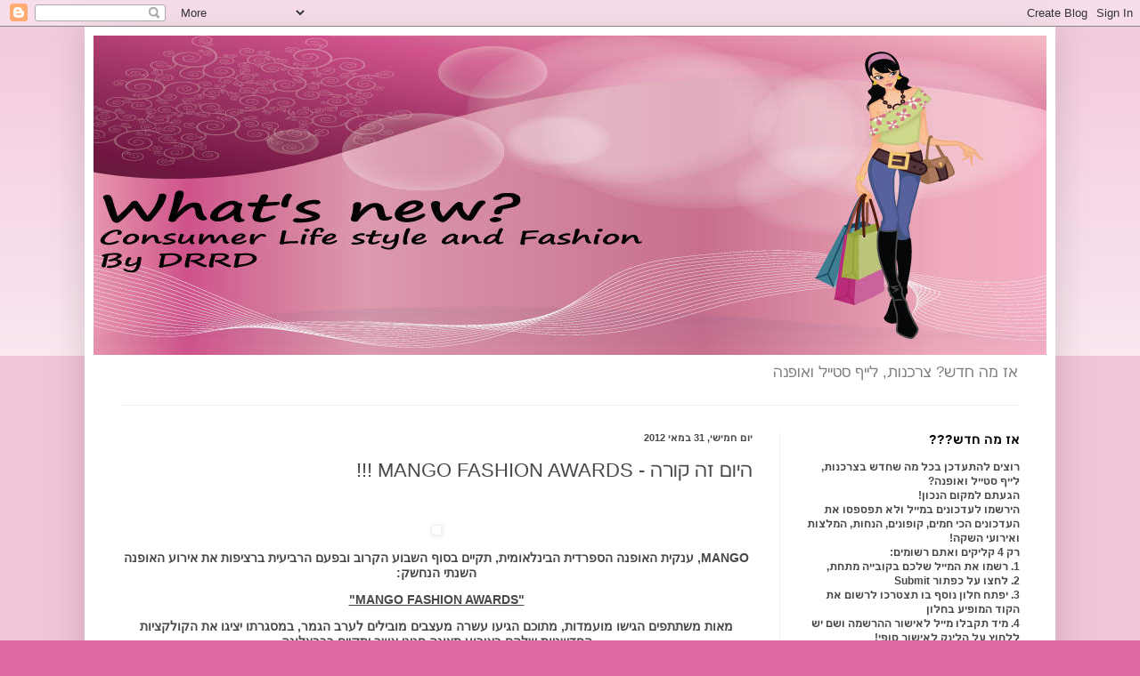

--- FILE ---
content_type: text/html; charset=UTF-8
request_url: https://1drrd.blogspot.com/2012/05/mango-fashion-awards.html
body_size: 15602
content:
<!DOCTYPE html>
<html class='v2' dir='rtl' lang='he'>
<head>
<link href='https://www.blogger.com/static/v1/widgets/2370241452-css_bundle_v2_rtl.css' rel='stylesheet' type='text/css'/>
<meta content='width=1100' name='viewport'/>
<meta content='text/html; charset=UTF-8' http-equiv='Content-Type'/>
<meta content='blogger' name='generator'/>
<link href='https://1drrd.blogspot.com/favicon.ico' rel='icon' type='image/x-icon'/>
<link href='http://1drrd.blogspot.com/2012/05/mango-fashion-awards.html' rel='canonical'/>
<link rel="alternate" type="application/atom+xml" title="What&#39;s New - בלוג צרכנות ולייף סטייל - Atom" href="https://1drrd.blogspot.com/feeds/posts/default" />
<link rel="alternate" type="application/rss+xml" title="What&#39;s New - בלוג צרכנות ולייף סטייל - RSS" href="https://1drrd.blogspot.com/feeds/posts/default?alt=rss" />
<link rel="service.post" type="application/atom+xml" title="What&#39;s New - בלוג צרכנות ולייף סטייל - Atom" href="https://www.blogger.com/feeds/120270773792737451/posts/default" />

<link rel="alternate" type="application/atom+xml" title="What&#39;s New - בלוג צרכנות ולייף סטייל - Atom" href="https://1drrd.blogspot.com/feeds/8299758361788224458/comments/default" />
<!--Can't find substitution for tag [blog.ieCssRetrofitLinks]-->
<link href='http://blog.tapuz.co.il/drrd/images/662689_1519.jpg' rel='image_src'/>
<meta content='http://1drrd.blogspot.com/2012/05/mango-fashion-awards.html' property='og:url'/>
<meta content='היום זה קורה -  MANGO FASHION AWARDS !!!' property='og:title'/>
<meta content='     MANGO , ענקית האופנה הספרדית הבינלאומית, תקיים בסוף השבוע הקרוב ובפעם הרביעית ברציפות את אירוע האופנה השנתי הנחשק:   &quot;MANGO FASHION AWA...' property='og:description'/>
<meta content='https://lh3.googleusercontent.com/blogger_img_proxy/AEn0k_vs9MXTG5sv7icIq4JxeWoYr00F6BgvHpSV7fDVoPkOtWbvXAzLwGiPYi-Fn1wFotGsavT5zausESRGuShrrOLCNclntwpzx_o1hVJFMjuhxTcp18QYhw=w1200-h630-p-k-no-nu' property='og:image'/>
<title>What's New - בלוג צרכנות ולייף סטייל: היום זה קורה -  MANGO FASHION AWARDS !!!</title>
<style id='page-skin-1' type='text/css'><!--
/*
-----------------------------------------------
Blogger Template Style
Name:     Simple
Designer: Blogger
URL:      www.blogger.com
----------------------------------------------- */
/* Content
----------------------------------------------- */
body {
font: normal normal 12px Arial, Tahoma, Helvetica, FreeSans, sans-serif;
color: #484848;
background: #de6ca3 none repeat scroll top left;
padding: 0 40px 40px 40px;
}
html body .region-inner {
min-width: 0;
max-width: 100%;
width: auto;
}
h2 {
font-size: 22px;
}
a:link {
text-decoration:none;
color: #c9246b;
}
a:visited {
text-decoration:none;
color: #8d8d8d;
}
a:hover {
text-decoration:underline;
color: #ff3c80;
}
.body-fauxcolumn-outer .fauxcolumn-inner {
background: transparent url(https://resources.blogblog.com/blogblog/data/1kt/simple/body_gradient_tile_light.png) repeat scroll top left;
_background-image: none;
}
.body-fauxcolumn-outer .cap-top {
position: absolute;
z-index: 1;
height: 400px;
width: 100%;
}
.body-fauxcolumn-outer .cap-top .cap-left {
width: 100%;
background: transparent url(https://resources.blogblog.com/blogblog/data/1kt/simple/gradients_light.png) repeat-x scroll top left;
_background-image: none;
}
.content-outer {
-moz-box-shadow: 0 0 40px rgba(0, 0, 0, .15);
-webkit-box-shadow: 0 0 5px rgba(0, 0, 0, .15);
-goog-ms-box-shadow: 0 0 10px #333333;
box-shadow: 0 0 40px rgba(0, 0, 0, .15);
margin-bottom: 1px;
}
.content-inner {
padding: 10px 10px;
}
.content-inner {
background-color: #ffffff;
}
/* Header
----------------------------------------------- */
.header-outer {
background: transparent none repeat-x scroll 0 -400px;
_background-image: none;
}
.Header h1 {
font: normal normal 60px Arial, Tahoma, Helvetica, FreeSans, sans-serif;
color: #c63680;
text-shadow: -1px -1px 1px rgba(0, 0, 0, .2);
}
.Header h1 a {
color: #c63680;
}
.Header .description {
font-size: 140%;
color: #7e7e7e;
}
.header-inner .Header .titlewrapper {
padding: 22px 30px;
}
.header-inner .Header .descriptionwrapper {
padding: 0 30px;
}
/* Tabs
----------------------------------------------- */
.tabs-inner .section:first-child {
border-top: 1px solid #efefef;
}
.tabs-inner .section:first-child ul {
margin-top: -1px;
border-top: 1px solid #efefef;
border-left: 0 solid #efefef;
border-right: 0 solid #efefef;
}
.tabs-inner .widget ul {
background: #f6f6f6 url(https://resources.blogblog.com/blogblog/data/1kt/simple/gradients_light.png) repeat-x scroll 0 -800px;
_background-image: none;
border-bottom: 1px solid #efefef;
margin-top: 0;
margin-left: -30px;
margin-right: -30px;
}
.tabs-inner .widget li a {
display: inline-block;
padding: .6em 1em;
font: normal normal 14px Arial, Tahoma, Helvetica, FreeSans, sans-serif;
color: #9d9d9d;
border-right: 1px solid #ffffff;
border-left: 1px solid #efefef;
}
.tabs-inner .widget li:first-child a {
border-right: none;
}
.tabs-inner .widget li.selected a, .tabs-inner .widget li a:hover {
color: #000000;
background-color: #efefef;
text-decoration: none;
}
/* Columns
----------------------------------------------- */
.main-outer {
border-top: 0 solid #efefef;
}
.fauxcolumn-left-outer .fauxcolumn-inner {
border-right: 1px solid #efefef;
}
.fauxcolumn-right-outer .fauxcolumn-inner {
border-left: 1px solid #efefef;
}
/* Headings
----------------------------------------------- */
div.widget > h2,
div.widget h2.title {
margin: 0 0 1em 0;
font: normal bold 14px Arial, Tahoma, Helvetica, FreeSans, sans-serif;
color: #000000;
}
/* Widgets
----------------------------------------------- */
.widget .zippy {
color: #9d9d9d;
text-shadow: 2px 2px 1px rgba(0, 0, 0, .1);
}
.widget .popular-posts ul {
list-style: none;
}
/* Posts
----------------------------------------------- */
h2.date-header {
font: normal bold 11px Arial, Tahoma, Helvetica, FreeSans, sans-serif;
}
.date-header span {
background-color: transparent;
color: #484848;
padding: inherit;
letter-spacing: inherit;
margin: inherit;
}
.main-inner {
padding-top: 30px;
padding-bottom: 30px;
}
.main-inner .column-center-inner {
padding: 0 15px;
}
.main-inner .column-center-inner .section {
margin: 0 15px;
}
.post {
margin: 0 0 25px 0;
}
h3.post-title, .comments h4 {
font: normal normal 22px Arial, Tahoma, Helvetica, FreeSans, sans-serif;
margin: .75em 0 0;
}
.post-body {
font-size: 110%;
line-height: 1.4;
position: relative;
}
.post-body img, .post-body .tr-caption-container, .Profile img, .Image img,
.BlogList .item-thumbnail img {
padding: 2px;
background: #ffffff;
border: 1px solid #efefef;
-moz-box-shadow: 1px 1px 5px rgba(0, 0, 0, .1);
-webkit-box-shadow: 1px 1px 5px rgba(0, 0, 0, .1);
box-shadow: 1px 1px 5px rgba(0, 0, 0, .1);
}
.post-body img, .post-body .tr-caption-container {
padding: 5px;
}
.post-body .tr-caption-container {
color: #484848;
}
.post-body .tr-caption-container img {
padding: 0;
background: transparent;
border: none;
-moz-box-shadow: 0 0 0 rgba(0, 0, 0, .1);
-webkit-box-shadow: 0 0 0 rgba(0, 0, 0, .1);
box-shadow: 0 0 0 rgba(0, 0, 0, .1);
}
.post-header {
margin: 0 0 1.5em;
line-height: 1.6;
font-size: 90%;
}
.post-footer {
margin: 20px -2px 0;
padding: 5px 10px;
color: #6f6f6f;
background-color: #fafafa;
border-bottom: 1px solid #efefef;
line-height: 1.6;
font-size: 90%;
}
#comments .comment-author {
padding-top: 1.5em;
border-top: 1px solid #efefef;
background-position: 0 1.5em;
}
#comments .comment-author:first-child {
padding-top: 0;
border-top: none;
}
.avatar-image-container {
margin: .2em 0 0;
}
#comments .avatar-image-container img {
border: 1px solid #efefef;
}
/* Comments
----------------------------------------------- */
.comments .comments-content .icon.blog-author {
background-repeat: no-repeat;
background-image: url([data-uri]);
}
.comments .comments-content .loadmore a {
border-top: 1px solid #9d9d9d;
border-bottom: 1px solid #9d9d9d;
}
.comments .comment-thread.inline-thread {
background-color: #fafafa;
}
.comments .continue {
border-top: 2px solid #9d9d9d;
}
/* Accents
---------------------------------------------- */
.section-columns td.columns-cell {
border-right: 1px solid #efefef;
}
.blog-pager {
background: transparent none no-repeat scroll top center;
}
.blog-pager-older-link, .home-link,
.blog-pager-newer-link {
background-color: #ffffff;
padding: 5px;
}
.footer-outer {
border-top: 0 dashed #bbbbbb;
}
/* Mobile
----------------------------------------------- */
body.mobile  {
background-size: auto;
}
.mobile .body-fauxcolumn-outer {
background: transparent none repeat scroll top left;
}
.mobile .body-fauxcolumn-outer .cap-top {
background-size: 100% auto;
}
.mobile .content-outer {
-webkit-box-shadow: 0 0 3px rgba(0, 0, 0, .15);
box-shadow: 0 0 3px rgba(0, 0, 0, .15);
}
.mobile .tabs-inner .widget ul {
margin-left: 0;
margin-right: 0;
}
.mobile .post {
margin: 0;
}
.mobile .main-inner .column-center-inner .section {
margin: 0;
}
.mobile .date-header span {
padding: 0.1em 10px;
margin: 0 -10px;
}
.mobile h3.post-title {
margin: 0;
}
.mobile .blog-pager {
background: transparent none no-repeat scroll top center;
}
.mobile .footer-outer {
border-top: none;
}
.mobile .main-inner, .mobile .footer-inner {
background-color: #ffffff;
}
.mobile-index-contents {
color: #484848;
}
.mobile-link-button {
background-color: #c9246b;
}
.mobile-link-button a:link, .mobile-link-button a:visited {
color: #ffffff;
}
.mobile .tabs-inner .section:first-child {
border-top: none;
}
.mobile .tabs-inner .PageList .widget-content {
background-color: #efefef;
color: #000000;
border-top: 1px solid #efefef;
border-bottom: 1px solid #efefef;
}
.mobile .tabs-inner .PageList .widget-content .pagelist-arrow {
border-right: 1px solid #efefef;
}

--></style>
<style id='template-skin-1' type='text/css'><!--
body {
min-width: 1090px;
}
.content-outer, .content-fauxcolumn-outer, .region-inner {
min-width: 1090px;
max-width: 1090px;
_width: 1090px;
}
.main-inner .columns {
padding-left: 0px;
padding-right: 300px;
}
.main-inner .fauxcolumn-center-outer {
left: 0px;
right: 300px;
/* IE6 does not respect left and right together */
_width: expression(this.parentNode.offsetWidth -
parseInt("0px") -
parseInt("300px") + 'px');
}
.main-inner .fauxcolumn-left-outer {
width: 0px;
}
.main-inner .fauxcolumn-right-outer {
width: 300px;
}
.main-inner .column-left-outer {
width: 0px;
right: 100%;
margin-left: -0px;
}
.main-inner .column-right-outer {
width: 300px;
margin-right: -300px;
}
#layout {
min-width: 0;
}
#layout .content-outer {
min-width: 0;
width: 800px;
}
#layout .region-inner {
min-width: 0;
width: auto;
}
body#layout div.add_widget {
padding: 8px;
}
body#layout div.add_widget a {
margin-left: 32px;
}
--></style>
<script type='text/javascript'>
        (function(i,s,o,g,r,a,m){i['GoogleAnalyticsObject']=r;i[r]=i[r]||function(){
        (i[r].q=i[r].q||[]).push(arguments)},i[r].l=1*new Date();a=s.createElement(o),
        m=s.getElementsByTagName(o)[0];a.async=1;a.src=g;m.parentNode.insertBefore(a,m)
        })(window,document,'script','https://www.google-analytics.com/analytics.js','ga');
        ga('create', 'UA-40257784-2', 'auto', 'blogger');
        ga('blogger.send', 'pageview');
      </script>
<link href='https://www.blogger.com/dyn-css/authorization.css?targetBlogID=120270773792737451&amp;zx=8a20c88f-f48b-4277-b88f-5cabf73b51c1' media='none' onload='if(media!=&#39;all&#39;)media=&#39;all&#39;' rel='stylesheet'/><noscript><link href='https://www.blogger.com/dyn-css/authorization.css?targetBlogID=120270773792737451&amp;zx=8a20c88f-f48b-4277-b88f-5cabf73b51c1' rel='stylesheet'/></noscript>
<meta name='google-adsense-platform-account' content='ca-host-pub-1556223355139109'/>
<meta name='google-adsense-platform-domain' content='blogspot.com'/>

<!-- data-ad-client=ca-pub-1738349963304058 -->

</head>
<body class='loading variant-pale'>
<div class='navbar section' id='navbar' name='סרגל ניווט'><div class='widget Navbar' data-version='1' id='Navbar1'><script type="text/javascript">
    function setAttributeOnload(object, attribute, val) {
      if(window.addEventListener) {
        window.addEventListener('load',
          function(){ object[attribute] = val; }, false);
      } else {
        window.attachEvent('onload', function(){ object[attribute] = val; });
      }
    }
  </script>
<div id="navbar-iframe-container"></div>
<script type="text/javascript" src="https://apis.google.com/js/platform.js"></script>
<script type="text/javascript">
      gapi.load("gapi.iframes:gapi.iframes.style.bubble", function() {
        if (gapi.iframes && gapi.iframes.getContext) {
          gapi.iframes.getContext().openChild({
              url: 'https://www.blogger.com/navbar/120270773792737451?po\x3d8299758361788224458\x26origin\x3dhttps://1drrd.blogspot.com',
              where: document.getElementById("navbar-iframe-container"),
              id: "navbar-iframe"
          });
        }
      });
    </script><script type="text/javascript">
(function() {
var script = document.createElement('script');
script.type = 'text/javascript';
script.src = '//pagead2.googlesyndication.com/pagead/js/google_top_exp.js';
var head = document.getElementsByTagName('head')[0];
if (head) {
head.appendChild(script);
}})();
</script>
</div></div>
<div class='body-fauxcolumns'>
<div class='fauxcolumn-outer body-fauxcolumn-outer'>
<div class='cap-top'>
<div class='cap-left'></div>
<div class='cap-right'></div>
</div>
<div class='fauxborder-left'>
<div class='fauxborder-right'></div>
<div class='fauxcolumn-inner'>
</div>
</div>
<div class='cap-bottom'>
<div class='cap-left'></div>
<div class='cap-right'></div>
</div>
</div>
</div>
<div class='content'>
<div class='content-fauxcolumns'>
<div class='fauxcolumn-outer content-fauxcolumn-outer'>
<div class='cap-top'>
<div class='cap-left'></div>
<div class='cap-right'></div>
</div>
<div class='fauxborder-left'>
<div class='fauxborder-right'></div>
<div class='fauxcolumn-inner'>
</div>
</div>
<div class='cap-bottom'>
<div class='cap-left'></div>
<div class='cap-right'></div>
</div>
</div>
</div>
<div class='content-outer'>
<div class='content-cap-top cap-top'>
<div class='cap-left'></div>
<div class='cap-right'></div>
</div>
<div class='fauxborder-left content-fauxborder-left'>
<div class='fauxborder-right content-fauxborder-right'></div>
<div class='content-inner'>
<header>
<div class='header-outer'>
<div class='header-cap-top cap-top'>
<div class='cap-left'></div>
<div class='cap-right'></div>
</div>
<div class='fauxborder-left header-fauxborder-left'>
<div class='fauxborder-right header-fauxborder-right'></div>
<div class='region-inner header-inner'>
<div class='header section' id='header' name='כותרת'><div class='widget Header' data-version='1' id='Header1'>
<div id='header-inner'>
<a href='https://1drrd.blogspot.com/' style='display: block'>
<img alt='What&#39;s New - בלוג צרכנות ולייף סטייל' height='359px; ' id='Header1_headerimg' src='https://blogger.googleusercontent.com/img/b/R29vZ2xl/AVvXsEhWWrw5rx2tQ4DDsjGLmcfJ0rsj0AVfTtGCcC5emRr1ISvxT_QpuYE8XtIh3AcP5mhJ_yA9L3Nk55pGwFkJog5R3bwCsqLO_m1f9A3NbKS7u-_jzYiEYEOIvjNIcmqq2ftiyHzNvZ_8OtuR/s1600/%25D7%259C%25D7%2595%25D7%2592%25D7%2595+%25D7%2592%25D7%2593%25D7%2595%25D7%259C+%25D7%25A8%25D7%2597%25D7%2591+%25D7%259C%25D7%25AA%25D7%25A4%25D7%2595%25D7%2596.jpg' style='display: block' width='1120px; '/>
</a>
<div class='descriptionwrapper'>
<p class='description'><span>אז מה חדש?
צרכנות, לייף סטייל ואופנה</span></p>
</div>
</div>
</div></div>
</div>
</div>
<div class='header-cap-bottom cap-bottom'>
<div class='cap-left'></div>
<div class='cap-right'></div>
</div>
</div>
</header>
<div class='tabs-outer'>
<div class='tabs-cap-top cap-top'>
<div class='cap-left'></div>
<div class='cap-right'></div>
</div>
<div class='fauxborder-left tabs-fauxborder-left'>
<div class='fauxborder-right tabs-fauxborder-right'></div>
<div class='region-inner tabs-inner'>
<div class='tabs no-items section' id='crosscol' name='לרוחב העמודות'></div>
<div class='tabs no-items section' id='crosscol-overflow' name='Cross-Column 2'></div>
</div>
</div>
<div class='tabs-cap-bottom cap-bottom'>
<div class='cap-left'></div>
<div class='cap-right'></div>
</div>
</div>
<div class='main-outer'>
<div class='main-cap-top cap-top'>
<div class='cap-left'></div>
<div class='cap-right'></div>
</div>
<div class='fauxborder-left main-fauxborder-left'>
<div class='fauxborder-right main-fauxborder-right'></div>
<div class='region-inner main-inner'>
<div class='columns fauxcolumns'>
<div class='fauxcolumn-outer fauxcolumn-center-outer'>
<div class='cap-top'>
<div class='cap-left'></div>
<div class='cap-right'></div>
</div>
<div class='fauxborder-left'>
<div class='fauxborder-right'></div>
<div class='fauxcolumn-inner'>
</div>
</div>
<div class='cap-bottom'>
<div class='cap-left'></div>
<div class='cap-right'></div>
</div>
</div>
<div class='fauxcolumn-outer fauxcolumn-left-outer'>
<div class='cap-top'>
<div class='cap-left'></div>
<div class='cap-right'></div>
</div>
<div class='fauxborder-left'>
<div class='fauxborder-right'></div>
<div class='fauxcolumn-inner'>
</div>
</div>
<div class='cap-bottom'>
<div class='cap-left'></div>
<div class='cap-right'></div>
</div>
</div>
<div class='fauxcolumn-outer fauxcolumn-right-outer'>
<div class='cap-top'>
<div class='cap-left'></div>
<div class='cap-right'></div>
</div>
<div class='fauxborder-left'>
<div class='fauxborder-right'></div>
<div class='fauxcolumn-inner'>
</div>
</div>
<div class='cap-bottom'>
<div class='cap-left'></div>
<div class='cap-right'></div>
</div>
</div>
<!-- corrects IE6 width calculation -->
<div class='columns-inner'>
<div class='column-center-outer'>
<div class='column-center-inner'>
<div class='main section' id='main' name='ראשי'><div class='widget Blog' data-version='1' id='Blog1'>
<div class='blog-posts hfeed'>

          <div class="date-outer">
        
<h2 class='date-header'><span>יום חמישי, 31 במאי 2012</span></h2>

          <div class="date-posts">
        
<div class='post-outer'>
<div class='post hentry uncustomized-post-template' itemprop='blogPost' itemscope='itemscope' itemtype='http://schema.org/BlogPosting'>
<meta content='http://blog.tapuz.co.il/drrd/images/662689_1519.jpg' itemprop='image_url'/>
<meta content='120270773792737451' itemprop='blogId'/>
<meta content='8299758361788224458' itemprop='postId'/>
<a name='8299758361788224458'></a>
<h3 class='post-title entry-title' itemprop='name'>
היום זה קורה -  MANGO FASHION AWARDS !!!
</h3>
<div class='post-header'>
<div class='post-header-line-1'></div>
</div>
<div class='post-body entry-content' id='post-body-8299758361788224458' itemprop='description articleBody'>
<div dir="rtl" style="text-align: right;" trbidi="on">
<br />
<div align="center" style="font-family: Arial, Tahoma, sans-serif; font-size: 13px; line-height: 16px; margin-bottom: 1em; margin-top: 1em;">
<span style="font-size: 14px;"><b><img _cke_saved_src="http://blog.tapuz.co.il/drrd/images/662689_1519.jpg" alt="" src="https://lh3.googleusercontent.com/blogger_img_proxy/AEn0k_vs9MXTG5sv7icIq4JxeWoYr00F6BgvHpSV7fDVoPkOtWbvXAzLwGiPYi-Fn1wFotGsavT5zausESRGuShrrOLCNclntwpzx_o1hVJFMjuhxTcp18QYhw=s0-d" style="height: 93px; width: 400px;"></b></span></div>
<div align="center" dir="RTL" style="font-family: Arial, Tahoma, sans-serif; font-size: 13px; line-height: 16px; margin-bottom: 1em; margin-top: 1em;">
<span style="font-size: 14px;"><strong><span dir="LTR">MANGO</span></strong><strong>, ענקית האופנה הספרדית הבינלאומית, תקיים בסוף השבוע הקרוב ובפעם הרביעית ברציפות את אירוע האופנה השנתי הנחשק:</strong></span></div>
<div align="center" dir="RTL" style="font-family: Arial, Tahoma, sans-serif; font-size: 13px; line-height: 16px; margin-bottom: 1em; margin-top: 1em;">
<span style="font-size: 14px;"><strong><u><span dir="LTR">"MANGO FASHION AWARDS"</span></u></strong></span></div>
<div align="center" dir="RTL" style="font-family: Arial, Tahoma, sans-serif; font-size: 13px; line-height: 16px; margin-bottom: 1em; margin-top: 1em;">
<span style="font-size: 14px;"><strong>מאות משתתפים הגישו מועמדות, מתוכם הגיעו עשרה מעצבים מובילים לערב הגמר, במסגרתו יציגו את הקולקציות החדשניות שלהם באירוע תצוגה חגיגי אשר יתקיים בברצלונה</strong></span></div>
<div align="center" dir="RTL" style="font-family: Arial, Tahoma, sans-serif; font-size: 13px; line-height: 16px; margin-bottom: 1em; margin-top: 1em;">
<span style="font-size: 14px;"><br /></span></div>
<div dir="RTL" style="font-family: Arial, Tahoma, sans-serif; font-size: 13px; line-height: 16px; margin-bottom: 1em; margin-top: 1em;">
<span style="font-size: 14px;"><strong>הזוכה יקבל את הפרס הנכסף והגבוה ביותר בעולם האופנה : 300 אלף אירו. חבר השופטים המכובד יכלול את הפרזנטורית קייט מוס, קרולינה הררה, יו"ר חברת&nbsp;</strong><strong><span dir="LTR">MANGO</span></strong><strong>, אייזיק אנדיק, צמד הצלמים&nbsp;</strong><strong>קלאודיה קנופל וסטפן אינדלקופר ואושיות אופנה מובילות</strong></span></div>
<div dir="RTL" style="font-family: Arial, Tahoma, sans-serif; font-size: 13px; line-height: 16px; margin-bottom: 1em; margin-top: 1em; text-align: center;">
<span style="font-size: 14px;"><img _cke_saved_src="http://blog.tapuz.co.il/drrd/images/662689_1521.jpg" alt="" src="https://lh3.googleusercontent.com/blogger_img_proxy/AEn0k_vBgE9b1sCll-ER29HTKOe-X-aruPe_0AjuVexzZrnpWWGeoC70YyGWSE1ok1txNY6Tind6CRY7t7x1lGF505acOBlI06eBuwmYV33y-vuTo46nDBLVpA=s0-d" style="height: 600px; width: 400px;"></span></div>
<div dir="RTL" style="font-family: Arial, Tahoma, sans-serif; font-size: 13px; line-height: 16px; margin-bottom: 1em; margin-top: 1em;">
<span style="font-size: 14px;">מותג האופנה&nbsp;<span dir="LTR">MANGO</span>&nbsp;יקיים בסוף השבוע הקרוב את אירוע האופנתי השנתי הנחשק :&nbsp;<span dir="LTR">"MANGO FASHION AWARDS"</span>. בכדי לחגוג את השקתו של טקס פרסי האופנה, אשר מתקיים זו השנה ה-44 ברציפות, הקימה החברה בשבוע שעבר יריד תצוגה אשר הציג את עשרת הקולקציות של המעצבים שהעפילו לשלב הגמר בתחרות. היריד הוקם בפסאו דה גרציה בברצלונה והתצוגה נפתחה על ידי אנריק קאסי, מנכ"ל רשת האופנה העולמית&nbsp;<span dir="LTR">MANGO</span>.</span></div>
<div dir="RTL" style="font-family: Arial, Tahoma, sans-serif; font-size: 13px; line-height: 16px; margin-bottom: 1em; margin-top: 1em;">
<span style="font-size: 14px;">יריד התצוגה הייחודי ממוקם בצומת הרחובות אראגון ורוזלין בברצלונה ומכיל 20 דוכני פרספקס שקופים. בכל דוכן יש 4 בובות תצוגה אשר לבושות בפריטי המפתח מהקולקציות של עשרת המעצבים הפיינליסטים. התצוגה נפתחה בשבוע שעבר על ידי מנכ"ל הרשת העולמית ותמשיך להציג עד סוף החודש, הדבר מאפשר למבקרים שבוע שלם לסקר את העיצובים החדשניים המתחרים על הפרס בשווי 300 אלף אירו, הסכום הגבוה ביותר המוענק למעצבים בעולם האופנה, &nbsp;אשר יוענק לזוכה באירוע החגיגי ובערב הגאלה של המותג ביום חמישי הקרוב ה-30 במאי בערב.</span></div>
<div dir="RTL" style="font-family: Arial, Tahoma, sans-serif; font-size: 13px; line-height: 16px; margin-bottom: 1em; margin-top: 1em;">
<span style="font-size: 14px;">בין המעצבים שהעפילו לשלב הגמר ויציגו את הקולקציות שלהם ביריד התצוגה: המעצב הספרדי ספסטור, המעצבת הצרפתייה כריסטין פונג, צוות המעצבים היפניים טאקאיאקי טאנאקה ומוטויוקי מאטסומוטו, היוסונג בונג הדרום קוריאני, הארווי בוטריס הבלגי, תומס לייטנן הפיני, הצמד הגרמני-שבדי סטפני מלגרין דה אוליביה וריצ'רד לינדקוויסט, מאדס דינסן הדני, טאקאשי נישיאמה היפני והמעצב התאילנדי ווישארוויש אקארסנטיסוק.</span></div>
<div dir="RTL" style="font-family: Arial, Tahoma, sans-serif; font-size: 13px; line-height: 16px; margin-bottom: 1em; margin-top: 1em;">
<span style="font-size: 14px;">חבר השופטים של טקס פרסי האופנה ה-4 של&nbsp;<span dir="LTR">MANGO</span>&nbsp;יציג מגוון סלבריטאים ואושיות מובילות מעולם האופנה, ביניהן: קרולינה הררה, אשר תשמש כיו"ר חבר השופטים, דוגמנית העל הבריטית קייט מוס, הצלמים קלאודיה קנופל וסטפן אינדלקופר, ג'יימי דה מאריצ'אלר, קולין שרין, מנהלת האופנה של חברת סאקס, דרק בלסברג, העורך הראשי של מגזין הארפרס באזאר,&nbsp;<span dir="LTR">V MAGAZINE</span>ו-<span dir="LTR">VMAN</span>. הדוגמנית ואשת העסקים לארה פונט, הסטייליסטית הראשית של ווג פאריז ג'רלדין סאגליו, המעצבת הצעירה לנה לומלסקי, זוכת טקס פרסי האופנה ה-3 של&nbsp;<span dir="LTR">MANGO</span>, פרנץ בונט, מנהל העיצוב ויו"ר החברה, אייזיק אנדיק.</span></div>
<div dir="RTL" style="font-family: Arial, Tahoma, sans-serif; font-size: 13px; line-height: 16px; margin-bottom: 1em; margin-top: 1em;">
<span style="font-size: 14px;"><br /></span></div>
<div dir="RTL" style="font-family: Arial, Tahoma, sans-serif; font-size: 13px; line-height: 16px; margin-bottom: 1em; margin-top: 1em;">
<span style="font-size: 14px;"><strong><u>אודות&nbsp;</u></strong><strong><u><span dir="LTR">MANGO FASHION AWARDS</span></u></strong><strong><u>:</u></strong></span></div>
<div dir="RTL" style="font-family: Arial, Tahoma, sans-serif; font-size: 13px; line-height: 16px; margin-bottom: 1em; margin-top: 1em;">
<span style="font-size: 14px;">טקס פרסי האופנה של רשת האופנה העולמית&nbsp;<span dir="LTR">MANGO</span>, מבוסס על הרצון ליצור פרויקט אשר יעודד ויחזק מעצבים צעירים וטאלנטים בעולם האופנה. הפרויקט נתמך על ידי חמשת בתי הספר לעיצוב המובילים באירופה:&nbsp;<em><span dir="LTR">Central St. Martins School of Art and Design</span></em>בלונדון,&nbsp;<em><span dir="LTR">Institut Français de la Mode</span></em>בפריז,&nbsp;<em><span dir="LTR">Istituto Marangoni</span></em>&nbsp;במילאנו,&nbsp;<em><span dir="LTR">Royal Academy of Fine Arts</span></em>&nbsp;באנטוורפ ו-<span dir="LTR">l&#8217;<em>Escola Superior de Disseny</em></span>&nbsp;בברצלונה.</span></div>
<div dir="RTL" style="font-family: Arial, Tahoma, sans-serif; font-size: 13px; line-height: 16px; margin-bottom: 1em; margin-top: 1em;">
<span style="font-size: 14px;">חבר השופטים בטקסים הקודמים היה מורכב מיושבי ראש מובילים, בהם : ולנטינו, אוסקר דה לה רנטה וז'אן פול גוטייה. עליהם הייתה מוטלת המשימה להעניק את הפרסים לצמד הבלגים סנדרינה פאסולי ומיכאל מארסון הזוכים של הטקס פרסי האופנה ה-1, לי ג'ון יאן, זוכה הטקס ה-2 והבלגית ממוצא ישראלי הלנה לומלסקי, זוכת הטקס ה-3.</span></div>
<div dir="RTL" style="font-family: Arial, Tahoma, sans-serif; font-size: 13px; line-height: 16px; margin-bottom: 1em; margin-top: 1em;">
<span style="font-size: 14px;">לאור ההצלחה של התחרויות הקודמות, טקס פרסי האופנה של&nbsp;<span dir="LTR">MANGO</span>&nbsp;הצליח לייצר מוניטין והכרה משמעותית בתעשיית האופנה, בייחוד בקרב מעצבים צעירים.<span dir="LTR">MANGO</span>, ממשיכה למצב את עצמה כמותג יצירתי אשר מחויב לעיצוב ולאופנה טרנדית וחדשנית של אמנים צעירים דרך הגשמת חלומותיהם.&nbsp;</span></div>
<br class="Apple-interchange-newline" /></div>
<div style='clear: both;'></div>
</div>
<div class='post-footer'>
<div class='post-footer-line post-footer-line-1'>
<span class='post-author vcard'>
פורסם על ידי
<span class='fn' itemprop='author' itemscope='itemscope' itemtype='http://schema.org/Person'>
<meta content='https://www.blogger.com/profile/16149446945475853697' itemprop='url'/>
<a class='g-profile' href='https://www.blogger.com/profile/16149446945475853697' rel='author' title='author profile'>
<span itemprop='name'>DRRD</span>
</a>
</span>
</span>
<span class='post-timestamp'>
ב-
<meta content='http://1drrd.blogspot.com/2012/05/mango-fashion-awards.html' itemprop='url'/>
<a class='timestamp-link' href='https://1drrd.blogspot.com/2012/05/mango-fashion-awards.html' rel='bookmark' title='permanent link'><abbr class='published' itemprop='datePublished' title='2012-05-31T15:38:00+03:00'>15:38</abbr></a>
</span>
<span class='post-comment-link'>
</span>
<span class='post-icons'>
<span class='item-control blog-admin pid-774000858'>
<a href='https://www.blogger.com/post-edit.g?blogID=120270773792737451&postID=8299758361788224458&from=pencil' title='ערוך פרסום'>
<img alt='' class='icon-action' height='18' src='https://resources.blogblog.com/img/icon18_edit_allbkg.gif' width='18'/>
</a>
</span>
</span>
<div class='post-share-buttons goog-inline-block'>
<a class='goog-inline-block share-button sb-email' href='https://www.blogger.com/share-post.g?blogID=120270773792737451&postID=8299758361788224458&target=email' target='_blank' title='שלח באימייל'><span class='share-button-link-text'>שלח באימייל</span></a><a class='goog-inline-block share-button sb-blog' href='https://www.blogger.com/share-post.g?blogID=120270773792737451&postID=8299758361788224458&target=blog' onclick='window.open(this.href, "_blank", "height=270,width=475"); return false;' target='_blank' title='BlogThis!'><span class='share-button-link-text'>BlogThis!</span></a><a class='goog-inline-block share-button sb-twitter' href='https://www.blogger.com/share-post.g?blogID=120270773792737451&postID=8299758361788224458&target=twitter' target='_blank' title='‏שיתוף ב-X'><span class='share-button-link-text'>&#8207;שיתוף ב-X</span></a><a class='goog-inline-block share-button sb-facebook' href='https://www.blogger.com/share-post.g?blogID=120270773792737451&postID=8299758361788224458&target=facebook' onclick='window.open(this.href, "_blank", "height=430,width=640"); return false;' target='_blank' title='שתף אל פייסבוק'><span class='share-button-link-text'>שתף אל פייסבוק</span></a><a class='goog-inline-block share-button sb-pinterest' href='https://www.blogger.com/share-post.g?blogID=120270773792737451&postID=8299758361788224458&target=pinterest' target='_blank' title='‏שתף ל-Pinterest'><span class='share-button-link-text'>&#8207;שתף ל-Pinterest</span></a>
</div>
</div>
<div class='post-footer-line post-footer-line-2'>
<span class='post-labels'>
תוויות:
<a href='https://1drrd.blogspot.com/search/label/%D7%90%D7%95%D7%A4%D7%A0%D7%94' rel='tag'>אופנה</a>,
<a href='https://1drrd.blogspot.com/search/label/%D7%90%D7%99%D7%A8%D7%95%D7%A2' rel='tag'>אירוע</a>,
<a href='https://1drrd.blogspot.com/search/label/%D7%9E%D7%A0%D7%92%D7%95' rel='tag'>מנגו</a>,
<a href='https://1drrd.blogspot.com/search/label/%D7%A7%D7%99%D7%99%D7%98%20%D7%9E%D7%95%D7%A1' rel='tag'>קייט מוס</a>,
<a href='https://1drrd.blogspot.com/search/label/%D7%A7%D7%A8%D7%95%D7%9C%D7%99%D7%A0%D7%94%20%D7%94%D7%A8%D7%A8%D7%94' rel='tag'>קרולינה הררה</a>,
<a href='https://1drrd.blogspot.com/search/label/FASHION%20AWARDS' rel='tag'>FASHION AWARDS</a>,
<a href='https://1drrd.blogspot.com/search/label/MANGO' rel='tag'>MANGO</a>
</span>
</div>
<div class='post-footer-line post-footer-line-3'>
<span class='post-location'>
</span>
</div>
</div>
</div>
<div class='comments' id='comments'>
<a name='comments'></a>
<h4>אין תגובות:</h4>
<div id='Blog1_comments-block-wrapper'>
<dl class='avatar-comment-indent' id='comments-block'>
</dl>
</div>
<p class='comment-footer'>
<div class='comment-form'>
<a name='comment-form'></a>
<h4 id='comment-post-message'>הוסף רשומת תגובה</h4>
<p>
</p>
<a href='https://www.blogger.com/comment/frame/120270773792737451?po=8299758361788224458&hl=he&saa=85391&origin=https://1drrd.blogspot.com' id='comment-editor-src'></a>
<iframe allowtransparency='true' class='blogger-iframe-colorize blogger-comment-from-post' frameborder='0' height='410px' id='comment-editor' name='comment-editor' src='' width='100%'></iframe>
<script src='https://www.blogger.com/static/v1/jsbin/2830521187-comment_from_post_iframe.js' type='text/javascript'></script>
<script type='text/javascript'>
      BLOG_CMT_createIframe('https://www.blogger.com/rpc_relay.html');
    </script>
</div>
</p>
</div>
</div>
<div class='inline-ad'>
<script type="text/javascript"><!--
google_ad_client="pub-1738349963304058";
google_ad_host="pub-1556223355139109";
google_ad_width=300;
google_ad_height=250;
google_ad_format="300x250_as";
google_ad_type="text_image";
google_ad_host_channel="0001+S0009+L0007";
google_color_border="FFFFFF";
google_color_bg="FFFFFF";
google_color_link="2288BB";
google_color_url="666666";
google_color_text="222222";
//--></script>
<script type="text/javascript" src="//pagead2.googlesyndication.com/pagead/show_ads.js">
</script>
</div>

        </div></div>
      
</div>
<div class='blog-pager' id='blog-pager'>
<span id='blog-pager-newer-link'>
<a class='blog-pager-newer-link' href='https://1drrd.blogspot.com/2012/05/blog-post_683.html' id='Blog1_blog-pager-newer-link' title='רשומה חדשה יותר'>רשומה חדשה יותר</a>
</span>
<span id='blog-pager-older-link'>
<a class='blog-pager-older-link' href='https://1drrd.blogspot.com/2012/05/blog-post_31.html' id='Blog1_blog-pager-older-link' title='רשומה ישנה יותר'>רשומה ישנה יותר</a>
</span>
<a class='home-link' href='https://1drrd.blogspot.com/'>דף הבית</a>
</div>
<div class='clear'></div>
<div class='post-feeds'>
<div class='feed-links'>
הירשם ל-
<a class='feed-link' href='https://1drrd.blogspot.com/feeds/8299758361788224458/comments/default' target='_blank' type='application/atom+xml'>תגובות לפרסום (Atom)</a>
</div>
</div>
</div></div>
</div>
</div>
<div class='column-left-outer'>
<div class='column-left-inner'>
<aside>
</aside>
</div>
</div>
<div class='column-right-outer'>
<div class='column-right-inner'>
<aside>
<div class='sidebar section' id='sidebar-right-1'><div class='widget Text' data-version='1' id='Text1'>
<h2 class='title'>אז מה חדש???</h2>
<div class='widget-content'>
<b>רוצים להתעדכן בכל מה שחדש בצרכנות, לייף סטייל ואופנה?</b><div><div><b>הגעתם למקום הנכון!</b></div><div><b>הירשמו לעדכונים במייל ולא תפספסו את העדכונים הכי חמים, קופונים, הנחות, המלצות ואירועי השקה!</b></div></div><div><b>רק 4 קליקים ואתם רשומים:</b></div><div><b>1. רשמו את המייל שלכם בקובייה מתחת, </b></div><div><b>2. לחצו על כפתור Submit</b></div><div><b>3. יפתח חלון נוסף בו תצטרכו לרשום את הקוד המופיע בחלון</b></div><div><b>4. מיד תקבלו מייל לאישור ההרשמה ושם יש ללחוץ על הלינק לאישור סופי!</b></div><div><b>תהנו...</b></div>
</div>
<div class='clear'></div>
</div><div class='widget Stats' data-version='1' id='Stats1'>
<h2>סה"כ צפיות בדף</h2>
<div class='widget-content'>
<div id='Stats1_content' style='display: none;'>
<span class='counter-wrapper text-counter-wrapper' id='Stats1_totalCount'>
</span>
<div class='clear'></div>
</div>
</div>
</div><div class='widget Followers' data-version='1' id='Followers1'>
<h2 class='title'>קוראים</h2>
<div class='widget-content'>
<div id='Followers1-wrapper'>
<div style='margin-right:2px;'>
<div><script type="text/javascript" src="https://apis.google.com/js/platform.js"></script>
<div id="followers-iframe-container"></div>
<script type="text/javascript">
    window.followersIframe = null;
    function followersIframeOpen(url) {
      gapi.load("gapi.iframes", function() {
        if (gapi.iframes && gapi.iframes.getContext) {
          window.followersIframe = gapi.iframes.getContext().openChild({
            url: url,
            where: document.getElementById("followers-iframe-container"),
            messageHandlersFilter: gapi.iframes.CROSS_ORIGIN_IFRAMES_FILTER,
            messageHandlers: {
              '_ready': function(obj) {
                window.followersIframe.getIframeEl().height = obj.height;
              },
              'reset': function() {
                window.followersIframe.close();
                followersIframeOpen("https://www.blogger.com/followers/frame/120270773792737451?colors\x3dCgt0cmFuc3BhcmVudBILdHJhbnNwYXJlbnQaByM0ODQ4NDgiByNjOTI0NmIqByNmZmZmZmYyByMwMDAwMDA6ByM0ODQ4NDhCByNjOTI0NmJKByM5ZDlkOWRSByNjOTI0NmJaC3RyYW5zcGFyZW50\x26pageSize\x3d21\x26hl\x3dhe\x26origin\x3dhttps://1drrd.blogspot.com");
              },
              'open': function(url) {
                window.followersIframe.close();
                followersIframeOpen(url);
              }
            }
          });
        }
      });
    }
    followersIframeOpen("https://www.blogger.com/followers/frame/120270773792737451?colors\x3dCgt0cmFuc3BhcmVudBILdHJhbnNwYXJlbnQaByM0ODQ4NDgiByNjOTI0NmIqByNmZmZmZmYyByMwMDAwMDA6ByM0ODQ4NDhCByNjOTI0NmJKByM5ZDlkOWRSByNjOTI0NmJaC3RyYW5zcGFyZW50\x26pageSize\x3d21\x26hl\x3dhe\x26origin\x3dhttps://1drrd.blogspot.com");
  </script></div>
</div>
</div>
<div class='clear'></div>
</div>
</div><div class='widget HTML' data-version='1' id='HTML2'>
<h2 class='title'>Join us on Facebook</h2>
<div class='widget-content'>
<!-- Facebook Badge START --><a href="https://www.facebook.com/pages/Whats-new-Consumer-Life-style-and-Fashion/289138074474071" target="_TOP" style="font-family: &quot;lucida grande&quot;,tahoma,verdana,arial,sans-serif; font-size: 11px; font-variant: normal; font-style: normal; font-weight: normal; color: #3B5998; text-decoration: none;" title="What&#039;s new? Consumer Life style and Fashion">What&#039;s new? Consumer Life style and Fashion</a><br/><a href="https://www.facebook.com/pages/Whats-new-Consumer-Life-style-and-Fashion/289138074474071" target="_TOP" title="What&#039;s new? Consumer Life style and Fashion"><img src="https://badge.facebook.com/badge/289138074474071.2029.748757683.png" style="border: 0px;" /></a><br/><a href="http://www.facebook.com/business/dashboard/" target="_TOP" style="font-family: &quot;lucida grande&quot;,tahoma,verdana,arial,sans-serif; font-size: 11px; font-variant: normal; font-style: normal; font-weight: normal; color: #3B5998; text-decoration: none;" title="Make your own badge!">Promote Your Page Too</a><!-- Facebook Badge END -->
</div>
<div class='clear'></div>
</div><div class='widget BlogArchive' data-version='1' id='BlogArchive1'>
<h2>ארכיון הבלוג</h2>
<div class='widget-content'>
<div id='ArchiveList'>
<div id='BlogArchive1_ArchiveList'>
<ul class='hierarchy'>
<li class='archivedate collapsed'>
<a class='toggle' href='javascript:void(0)'>
<span class='zippy'>

        &#9668;&#160;
      
</span>
</a>
<a class='post-count-link' href='https://1drrd.blogspot.com/2013/'>
2013
</a>
<span class='post-count' dir='ltr'>(40)</span>
<ul class='hierarchy'>
<li class='archivedate collapsed'>
<a class='toggle' href='javascript:void(0)'>
<span class='zippy'>

        &#9668;&#160;
      
</span>
</a>
<a class='post-count-link' href='https://1drrd.blogspot.com/2013/07/'>
יולי
</a>
<span class='post-count' dir='ltr'>(1)</span>
</li>
</ul>
<ul class='hierarchy'>
<li class='archivedate collapsed'>
<a class='toggle' href='javascript:void(0)'>
<span class='zippy'>

        &#9668;&#160;
      
</span>
</a>
<a class='post-count-link' href='https://1drrd.blogspot.com/2013/06/'>
יוני
</a>
<span class='post-count' dir='ltr'>(4)</span>
</li>
</ul>
<ul class='hierarchy'>
<li class='archivedate collapsed'>
<a class='toggle' href='javascript:void(0)'>
<span class='zippy'>

        &#9668;&#160;
      
</span>
</a>
<a class='post-count-link' href='https://1drrd.blogspot.com/2013/05/'>
מאי
</a>
<span class='post-count' dir='ltr'>(7)</span>
</li>
</ul>
<ul class='hierarchy'>
<li class='archivedate collapsed'>
<a class='toggle' href='javascript:void(0)'>
<span class='zippy'>

        &#9668;&#160;
      
</span>
</a>
<a class='post-count-link' href='https://1drrd.blogspot.com/2013/04/'>
אפריל
</a>
<span class='post-count' dir='ltr'>(8)</span>
</li>
</ul>
<ul class='hierarchy'>
<li class='archivedate collapsed'>
<a class='toggle' href='javascript:void(0)'>
<span class='zippy'>

        &#9668;&#160;
      
</span>
</a>
<a class='post-count-link' href='https://1drrd.blogspot.com/2013/03/'>
מרץ
</a>
<span class='post-count' dir='ltr'>(12)</span>
</li>
</ul>
<ul class='hierarchy'>
<li class='archivedate collapsed'>
<a class='toggle' href='javascript:void(0)'>
<span class='zippy'>

        &#9668;&#160;
      
</span>
</a>
<a class='post-count-link' href='https://1drrd.blogspot.com/2013/02/'>
פברואר
</a>
<span class='post-count' dir='ltr'>(8)</span>
</li>
</ul>
</li>
</ul>
<ul class='hierarchy'>
<li class='archivedate expanded'>
<a class='toggle' href='javascript:void(0)'>
<span class='zippy toggle-open'>

        &#9660;&#160;
      
</span>
</a>
<a class='post-count-link' href='https://1drrd.blogspot.com/2012/'>
2012
</a>
<span class='post-count' dir='ltr'>(323)</span>
<ul class='hierarchy'>
<li class='archivedate collapsed'>
<a class='toggle' href='javascript:void(0)'>
<span class='zippy'>

        &#9668;&#160;
      
</span>
</a>
<a class='post-count-link' href='https://1drrd.blogspot.com/2012/12/'>
דצמבר
</a>
<span class='post-count' dir='ltr'>(11)</span>
</li>
</ul>
<ul class='hierarchy'>
<li class='archivedate collapsed'>
<a class='toggle' href='javascript:void(0)'>
<span class='zippy'>

        &#9668;&#160;
      
</span>
</a>
<a class='post-count-link' href='https://1drrd.blogspot.com/2012/11/'>
נובמבר
</a>
<span class='post-count' dir='ltr'>(8)</span>
</li>
</ul>
<ul class='hierarchy'>
<li class='archivedate collapsed'>
<a class='toggle' href='javascript:void(0)'>
<span class='zippy'>

        &#9668;&#160;
      
</span>
</a>
<a class='post-count-link' href='https://1drrd.blogspot.com/2012/10/'>
אוקטובר
</a>
<span class='post-count' dir='ltr'>(9)</span>
</li>
</ul>
<ul class='hierarchy'>
<li class='archivedate collapsed'>
<a class='toggle' href='javascript:void(0)'>
<span class='zippy'>

        &#9668;&#160;
      
</span>
</a>
<a class='post-count-link' href='https://1drrd.blogspot.com/2012/09/'>
ספטמבר
</a>
<span class='post-count' dir='ltr'>(15)</span>
</li>
</ul>
<ul class='hierarchy'>
<li class='archivedate collapsed'>
<a class='toggle' href='javascript:void(0)'>
<span class='zippy'>

        &#9668;&#160;
      
</span>
</a>
<a class='post-count-link' href='https://1drrd.blogspot.com/2012/08/'>
אוגוסט
</a>
<span class='post-count' dir='ltr'>(28)</span>
</li>
</ul>
<ul class='hierarchy'>
<li class='archivedate collapsed'>
<a class='toggle' href='javascript:void(0)'>
<span class='zippy'>

        &#9668;&#160;
      
</span>
</a>
<a class='post-count-link' href='https://1drrd.blogspot.com/2012/07/'>
יולי
</a>
<span class='post-count' dir='ltr'>(31)</span>
</li>
</ul>
<ul class='hierarchy'>
<li class='archivedate collapsed'>
<a class='toggle' href='javascript:void(0)'>
<span class='zippy'>

        &#9668;&#160;
      
</span>
</a>
<a class='post-count-link' href='https://1drrd.blogspot.com/2012/06/'>
יוני
</a>
<span class='post-count' dir='ltr'>(42)</span>
</li>
</ul>
<ul class='hierarchy'>
<li class='archivedate expanded'>
<a class='toggle' href='javascript:void(0)'>
<span class='zippy toggle-open'>

        &#9660;&#160;
      
</span>
</a>
<a class='post-count-link' href='https://1drrd.blogspot.com/2012/05/'>
מאי
</a>
<span class='post-count' dir='ltr'>(38)</span>
<ul class='posts'>
<li><a href='https://1drrd.blogspot.com/2012/05/blog-post_8692.html'>לנשים צעירות שרוצות הכל בשפתון אחד...</a></li>
<li><a href='https://1drrd.blogspot.com/2012/05/day-by-day.html'>DAY BY DAY  - קולקציית הקיץ של הוניגמן!</a></li>
<li><a href='https://1drrd.blogspot.com/2012/05/blog-post_683.html'>רשת אירוקה מורידה מחירים של כל המותגים המובילים!</a></li>
<li><a href='https://1drrd.blogspot.com/2012/05/mango-fashion-awards.html'>היום זה קורה -  MANGO FASHION AWARDS !!!</a></li>
<li><a href='https://1drrd.blogspot.com/2012/05/blog-post_31.html'>ערכת פיקניק לילדים - מתנה מדליקה!</a></li>
<li><a href='https://1drrd.blogspot.com/2012/05/garnier.html'>מבצעים מרעננים של מותג הטיפוח הבינלאומי GARNIER!</a></li>
<li><a href='https://1drrd.blogspot.com/2012/05/7-pure.html'>השקת הדיסק של סקאזי ומסיבת 7 שנים למכוני הכושר PUR...</a></li>
<li><a href='https://1drrd.blogspot.com/2012/05/gigi.html'>פותחים את הקיץ עם GIGI !</a></li>
<li><a href='https://1drrd.blogspot.com/2012/05/blog-post_28.html'>חידושים בתחום השינה!</a></li>
<li><a href='https://1drrd.blogspot.com/2012/05/loss-leader.html'>פריטי אופנה פופולאריים ימכרו במחירי עלות כבר בתחיל...</a></li>
<li><a href='https://1drrd.blogspot.com/2012/05/22-ml.html'>מבצע 2+2 על שמלות הערב ברשת ml !</a></li>
<li><a href='https://1drrd.blogspot.com/2012/05/250512.html'>מבצע 25.05.12 מחסן היבואן- בלאק פריידי</a></li>
<li><a href='https://1drrd.blogspot.com/2012/05/7-8-9-2012.html'>יריד האופנה של עמותת &quot;רוח נשית&quot; 7-8-9 ליוני 2012</a></li>
<li><a href='https://1drrd.blogspot.com/2012/05/blog-post_22.html'>כולכם מוזמנים ל-מסיבה!!!</a></li>
<li><a href='https://1drrd.blogspot.com/2012/05/blog-post_5707.html'>אל תהיה קשקש-  שחק ב&#39;סבובאבלס&#39; !</a></li>
<li><a href='https://1drrd.blogspot.com/2012/05/jus.html'>המעצבת שושי ברבי משיקה את מותג האופנה JUS</a></li>
<li><a href='https://1drrd.blogspot.com/2012/05/one.html'>השקת חנות הקונספט של יעד פרזול במתחם ONE</a></li>
<li><a href='https://1drrd.blogspot.com/2012/05/blog-post_21.html'>מכירת סמפלים בהאנטר !</a></li>
<li><a href='https://1drrd.blogspot.com/2012/05/blog-post_16.html'>שובר מתנה לכרטיס מועדון שילב !</a></li>
<li><a href='https://1drrd.blogspot.com/2012/05/2012.html'>אירוע קהילת מוצר השנה 2012 !</a></li>
<li><a href='https://1drrd.blogspot.com/2012/05/blog-post_6122.html'>הגב שלכם קורא לד&quot;ר?</a></li>
<li><a href='https://1drrd.blogspot.com/2012/05/blog-post_15.html'>כמעט נורמלי - מחזמר משגע....</a></li>
<li><a href='https://1drrd.blogspot.com/2012/05/blog-post_9454.html'>הסבוריאה בשיא פריחתה...</a></li>
<li><a href='https://1drrd.blogspot.com/2012/05/blog-post_14.html'>לקראת שבועות - קופוני הנחה לשף הלבן!</a></li>
<li><a href='https://1drrd.blogspot.com/2012/05/blog-post_3081.html'>קופסאות בצק משחק צבעוני לקטנטנים !</a></li>
<li><a href='https://1drrd.blogspot.com/2012/05/blog-post_2869.html'>בונים כמו גדולים !</a></li>
<li><a href='https://1drrd.blogspot.com/2012/05/blog-post_1806.html'>קופון הנחה לסדרת פנטן החדשה לשיער צבוע !</a></li>
<li><a href='https://1drrd.blogspot.com/2012/05/blog-post_13.html'>ערכת פינוק של פמינה במתנה!</a></li>
<li><a href='https://1drrd.blogspot.com/2012/05/cafe-zero.html'>cafe zero</a></li>
<li><a href='https://1drrd.blogspot.com/2012/05/vipo.html'>VIPO - ויפו הכלב המעופף באירוע השקה!</a></li>
<li><a href='https://1drrd.blogspot.com/2012/05/blog-post_629.html'>קופון הנחה מיוחד לפמפרס!!!</a></li>
<li><a href='https://1drrd.blogspot.com/2012/05/blog-post_07.html'>&quot;מיני באזל&quot; ברשת אימפרס מבית היבואן רולטיים</a></li>
<li><a href='https://1drrd.blogspot.com/2012/05/10.html'>חגיגות 10 שנות פעילות של &quot;ג&#39;יג&#39;י מעבדות קוסמטיקה&quot; ...</a></li>
<li><a href='https://1drrd.blogspot.com/2012/05/30.html'>קופון 30 ש&quot;ח לקסטרו!</a></li>
<li><a href='https://1drrd.blogspot.com/2012/05/blog-post_04.html'>שעת האמבטיה היא זמן איכות עם הילדים!</a></li>
<li><a href='https://1drrd.blogspot.com/2012/05/2sis.html'>רוצות להתחדש בחולצה חדשה של 2sis ?</a></li>
<li><a href='https://1drrd.blogspot.com/2012/05/blog-post_03.html'>אירועי &quot;אמא&quot; מגיעות לאזור מגורייך!</a></li>
<li><a href='https://1drrd.blogspot.com/2012/05/blog-post.html'>על עור ואור... השקה נוצצת של לוריאל פריז!</a></li>
</ul>
</li>
</ul>
<ul class='hierarchy'>
<li class='archivedate collapsed'>
<a class='toggle' href='javascript:void(0)'>
<span class='zippy'>

        &#9668;&#160;
      
</span>
</a>
<a class='post-count-link' href='https://1drrd.blogspot.com/2012/04/'>
אפריל
</a>
<span class='post-count' dir='ltr'>(46)</span>
</li>
</ul>
<ul class='hierarchy'>
<li class='archivedate collapsed'>
<a class='toggle' href='javascript:void(0)'>
<span class='zippy'>

        &#9668;&#160;
      
</span>
</a>
<a class='post-count-link' href='https://1drrd.blogspot.com/2012/03/'>
מרץ
</a>
<span class='post-count' dir='ltr'>(47)</span>
</li>
</ul>
<ul class='hierarchy'>
<li class='archivedate collapsed'>
<a class='toggle' href='javascript:void(0)'>
<span class='zippy'>

        &#9668;&#160;
      
</span>
</a>
<a class='post-count-link' href='https://1drrd.blogspot.com/2012/02/'>
פברואר
</a>
<span class='post-count' dir='ltr'>(36)</span>
</li>
</ul>
<ul class='hierarchy'>
<li class='archivedate collapsed'>
<a class='toggle' href='javascript:void(0)'>
<span class='zippy'>

        &#9668;&#160;
      
</span>
</a>
<a class='post-count-link' href='https://1drrd.blogspot.com/2012/01/'>
ינואר
</a>
<span class='post-count' dir='ltr'>(12)</span>
</li>
</ul>
</li>
</ul>
</div>
</div>
<div class='clear'></div>
</div>
</div><div class='widget AdSense' data-version='1' id='AdSense1'>
<div class='widget-content'>
<script type="text/javascript"><!--
google_ad_client="pub-1738349963304058";
google_ad_host="pub-1556223355139109";
google_ad_width=250;
google_ad_height=250;
google_ad_format="250x250_as";
google_ad_type="text_image";
google_ad_host_channel="0001+S0008+L0001";
google_color_border="FFFFFF";
google_color_bg="FFFFFF";
google_color_link="000000";
google_color_url="2288BB";
google_color_text="222222";
//--></script>
<script type="text/javascript" src="//pagead2.googlesyndication.com/pagead/show_ads.js">
</script>
<div class='clear'></div>
</div>
</div><div class='widget Profile' data-version='1' id='Profile1'>
<h2>פרטים עלי</h2>
<div class='widget-content'>
<a href='https://www.blogger.com/profile/16149446945475853697'><img alt='התמונה שלי' class='profile-img' height='80' src='//blogger.googleusercontent.com/img/b/R29vZ2xl/AVvXsEjCCI0PKZFeMIYsdWRzdiB0IAjiTxgZjFa0HmRZOXLPGMyhZuSngUdp_ydrJEI-c8xA32BjbqK8vAPuJE70Mzylv7VfjePP_AO4mDz70TKBMUW12EdMPrJfZGB7FdY7Bg/s220/logo+for+blogger.jpg' width='60'/></a>
<dl class='profile-datablock'>
<dt class='profile-data'>
<a class='profile-name-link g-profile' href='https://www.blogger.com/profile/16149446945475853697' rel='author' style='background-image: url(//www.blogger.com/img/logo-16.png);'>
DRRD
</a>
</dt>
</dl>
<a class='profile-link' href='https://www.blogger.com/profile/16149446945475853697' rel='author'>הצג את הפרופיל המלא שלי</a>
<div class='clear'></div>
</div>
</div>
</div>
</aside>
</div>
</div>
</div>
<div style='clear: both'></div>
<!-- columns -->
</div>
<!-- main -->
</div>
</div>
<div class='main-cap-bottom cap-bottom'>
<div class='cap-left'></div>
<div class='cap-right'></div>
</div>
</div>
<footer>
<div class='footer-outer'>
<div class='footer-cap-top cap-top'>
<div class='cap-left'></div>
<div class='cap-right'></div>
</div>
<div class='fauxborder-left footer-fauxborder-left'>
<div class='fauxborder-right footer-fauxborder-right'></div>
<div class='region-inner footer-inner'>
<div class='foot no-items section' id='footer-1'></div>
<table border='0' cellpadding='0' cellspacing='0' class='section-columns columns-2'>
<tbody>
<tr>
<td class='first columns-cell'>
<div class='foot no-items section' id='footer-2-1'></div>
</td>
<td class='columns-cell'>
<div class='foot no-items section' id='footer-2-2'></div>
</td>
</tr>
</tbody>
</table>
<!-- outside of the include in order to lock Attribution widget -->
<div class='foot section' id='footer-3' name='כותרת תחתונה'><div class='widget Attribution' data-version='1' id='Attribution1'>
<div class='widget-content' style='text-align: center;'>
עיצוב פשוט. מופעל על ידי <a href='https://www.blogger.com' target='_blank'>Blogger</a>.
</div>
<div class='clear'></div>
</div></div>
</div>
</div>
<div class='footer-cap-bottom cap-bottom'>
<div class='cap-left'></div>
<div class='cap-right'></div>
</div>
</div>
</footer>
<!-- content -->
</div>
</div>
<div class='content-cap-bottom cap-bottom'>
<div class='cap-left'></div>
<div class='cap-right'></div>
</div>
</div>
</div>
<script type='text/javascript'>
    window.setTimeout(function() {
        document.body.className = document.body.className.replace('loading', '');
      }, 10);
  </script>

<script type="text/javascript" src="https://www.blogger.com/static/v1/widgets/2028843038-widgets.js"></script>
<script type='text/javascript'>
window['__wavt'] = 'AOuZoY6gea37kPJEODtlHCfS02EGeg-zFQ:1769278680398';_WidgetManager._Init('//www.blogger.com/rearrange?blogID\x3d120270773792737451','//1drrd.blogspot.com/2012/05/mango-fashion-awards.html','120270773792737451');
_WidgetManager._SetDataContext([{'name': 'blog', 'data': {'blogId': '120270773792737451', 'title': 'What\x27s New - \u05d1\u05dc\u05d5\u05d2 \u05e6\u05e8\u05db\u05e0\u05d5\u05ea \u05d5\u05dc\u05d9\u05d9\u05e3 \u05e1\u05d8\u05d9\u05d9\u05dc', 'url': 'https://1drrd.blogspot.com/2012/05/mango-fashion-awards.html', 'canonicalUrl': 'http://1drrd.blogspot.com/2012/05/mango-fashion-awards.html', 'homepageUrl': 'https://1drrd.blogspot.com/', 'searchUrl': 'https://1drrd.blogspot.com/search', 'canonicalHomepageUrl': 'http://1drrd.blogspot.com/', 'blogspotFaviconUrl': 'https://1drrd.blogspot.com/favicon.ico', 'bloggerUrl': 'https://www.blogger.com', 'hasCustomDomain': false, 'httpsEnabled': true, 'enabledCommentProfileImages': true, 'gPlusViewType': 'FILTERED_POSTMOD', 'adultContent': false, 'analyticsAccountNumber': 'UA-40257784-2', 'encoding': 'UTF-8', 'locale': 'he', 'localeUnderscoreDelimited': 'en', 'languageDirection': 'rtl', 'isPrivate': false, 'isMobile': false, 'isMobileRequest': false, 'mobileClass': '', 'isPrivateBlog': false, 'isDynamicViewsAvailable': true, 'feedLinks': '\x3clink rel\x3d\x22alternate\x22 type\x3d\x22application/atom+xml\x22 title\x3d\x22What\x26#39;s New - \u05d1\u05dc\u05d5\u05d2 \u05e6\u05e8\u05db\u05e0\u05d5\u05ea \u05d5\u05dc\u05d9\u05d9\u05e3 \u05e1\u05d8\u05d9\u05d9\u05dc - Atom\x22 href\x3d\x22https://1drrd.blogspot.com/feeds/posts/default\x22 /\x3e\n\x3clink rel\x3d\x22alternate\x22 type\x3d\x22application/rss+xml\x22 title\x3d\x22What\x26#39;s New - \u05d1\u05dc\u05d5\u05d2 \u05e6\u05e8\u05db\u05e0\u05d5\u05ea \u05d5\u05dc\u05d9\u05d9\u05e3 \u05e1\u05d8\u05d9\u05d9\u05dc - RSS\x22 href\x3d\x22https://1drrd.blogspot.com/feeds/posts/default?alt\x3drss\x22 /\x3e\n\x3clink rel\x3d\x22service.post\x22 type\x3d\x22application/atom+xml\x22 title\x3d\x22What\x26#39;s New - \u05d1\u05dc\u05d5\u05d2 \u05e6\u05e8\u05db\u05e0\u05d5\u05ea \u05d5\u05dc\u05d9\u05d9\u05e3 \u05e1\u05d8\u05d9\u05d9\u05dc - Atom\x22 href\x3d\x22https://www.blogger.com/feeds/120270773792737451/posts/default\x22 /\x3e\n\n\x3clink rel\x3d\x22alternate\x22 type\x3d\x22application/atom+xml\x22 title\x3d\x22What\x26#39;s New - \u05d1\u05dc\u05d5\u05d2 \u05e6\u05e8\u05db\u05e0\u05d5\u05ea \u05d5\u05dc\u05d9\u05d9\u05e3 \u05e1\u05d8\u05d9\u05d9\u05dc - Atom\x22 href\x3d\x22https://1drrd.blogspot.com/feeds/8299758361788224458/comments/default\x22 /\x3e\n', 'meTag': '', 'adsenseClientId': 'ca-pub-1738349963304058', 'adsenseHostId': 'ca-host-pub-1556223355139109', 'adsenseHasAds': true, 'adsenseAutoAds': false, 'boqCommentIframeForm': true, 'loginRedirectParam': '', 'view': '', 'dynamicViewsCommentsSrc': '//www.blogblog.com/dynamicviews/4224c15c4e7c9321/js/comments.js', 'dynamicViewsScriptSrc': '//www.blogblog.com/dynamicviews/6e0d22adcfa5abea', 'plusOneApiSrc': 'https://apis.google.com/js/platform.js', 'disableGComments': true, 'interstitialAccepted': false, 'sharing': {'platforms': [{'name': '\u05e7\u05d1\u05dc \u05e7\u05d9\u05e9\u05d5\u05e8', 'key': 'link', 'shareMessage': '\u05e7\u05d1\u05dc \u05e7\u05d9\u05e9\u05d5\u05e8', 'target': ''}, {'name': 'Facebook', 'key': 'facebook', 'shareMessage': '\u05e9\u05ea\u05e3 \u05d1-Facebook', 'target': 'facebook'}, {'name': 'BlogThis!', 'key': 'blogThis', 'shareMessage': 'BlogThis!', 'target': 'blog'}, {'name': 'X', 'key': 'twitter', 'shareMessage': '\u05e9\u05ea\u05e3 \u05d1-X', 'target': 'twitter'}, {'name': 'Pinterest', 'key': 'pinterest', 'shareMessage': '\u05e9\u05ea\u05e3 \u05d1-Pinterest', 'target': 'pinterest'}, {'name': '\u05d0\u05d9\u05de\u05d9\u05d9\u05dc', 'key': 'email', 'shareMessage': '\u05d0\u05d9\u05de\u05d9\u05d9\u05dc', 'target': 'email'}], 'disableGooglePlus': true, 'googlePlusShareButtonWidth': 0, 'googlePlusBootstrap': '\x3cscript type\x3d\x22text/javascript\x22\x3ewindow.___gcfg \x3d {\x27lang\x27: \x27en\x27};\x3c/script\x3e'}, 'hasCustomJumpLinkMessage': false, 'jumpLinkMessage': '\u05d4\u05de\u05e9\u05da \u05dc\u05e7\u05e8\u05d5\u05d0', 'pageType': 'item', 'postId': '8299758361788224458', 'postImageUrl': 'http://blog.tapuz.co.il/drrd/images/662689_1519.jpg', 'pageName': '\u05d4\u05d9\u05d5\u05dd \u05d6\u05d4 \u05e7\u05d5\u05e8\u05d4 -  MANGO FASHION AWARDS !!!', 'pageTitle': 'What\x27s New - \u05d1\u05dc\u05d5\u05d2 \u05e6\u05e8\u05db\u05e0\u05d5\u05ea \u05d5\u05dc\u05d9\u05d9\u05e3 \u05e1\u05d8\u05d9\u05d9\u05dc: \u05d4\u05d9\u05d5\u05dd \u05d6\u05d4 \u05e7\u05d5\u05e8\u05d4 -  MANGO FASHION AWARDS !!!'}}, {'name': 'features', 'data': {}}, {'name': 'messages', 'data': {'edit': '\u05e2\u05e8\u05d5\u05da', 'linkCopiedToClipboard': '\u05d4\u05e7\u05d9\u05e9\u05d5\u05e8 \u05d4\u05d5\u05e2\u05ea\u05e7 \u05dc\u05dc\u05d5\u05d7!', 'ok': '\u05d0\u05d9\u05e9\u05d5\u05e8', 'postLink': '\u05e4\u05e8\u05e1\u05dd \u05d0\u05ea \u05d4\u05e7\u05d9\u05e9\u05d5\u05e8'}}, {'name': 'template', 'data': {'name': 'Simple', 'localizedName': '\u05e4\u05e9\u05d5\u05d8', 'isResponsive': false, 'isAlternateRendering': false, 'isCustom': false, 'variant': 'pale', 'variantId': 'pale'}}, {'name': 'view', 'data': {'classic': {'name': 'classic', 'url': '?view\x3dclassic'}, 'flipcard': {'name': 'flipcard', 'url': '?view\x3dflipcard'}, 'magazine': {'name': 'magazine', 'url': '?view\x3dmagazine'}, 'mosaic': {'name': 'mosaic', 'url': '?view\x3dmosaic'}, 'sidebar': {'name': 'sidebar', 'url': '?view\x3dsidebar'}, 'snapshot': {'name': 'snapshot', 'url': '?view\x3dsnapshot'}, 'timeslide': {'name': 'timeslide', 'url': '?view\x3dtimeslide'}, 'isMobile': false, 'title': '\u05d4\u05d9\u05d5\u05dd \u05d6\u05d4 \u05e7\u05d5\u05e8\u05d4 -  MANGO FASHION AWARDS !!!', 'description': '     MANGO , \u05e2\u05e0\u05e7\u05d9\u05ea \u05d4\u05d0\u05d5\u05e4\u05e0\u05d4 \u05d4\u05e1\u05e4\u05e8\u05d3\u05d9\u05ea \u05d4\u05d1\u05d9\u05e0\u05dc\u05d0\u05d5\u05de\u05d9\u05ea, \u05ea\u05e7\u05d9\u05d9\u05dd \u05d1\u05e1\u05d5\u05e3 \u05d4\u05e9\u05d1\u05d5\u05e2 \u05d4\u05e7\u05e8\u05d5\u05d1 \u05d5\u05d1\u05e4\u05e2\u05dd \u05d4\u05e8\u05d1\u05d9\u05e2\u05d9\u05ea \u05d1\u05e8\u05e6\u05d9\u05e4\u05d5\u05ea \u05d0\u05ea \u05d0\u05d9\u05e8\u05d5\u05e2 \u05d4\u05d0\u05d5\u05e4\u05e0\u05d4 \u05d4\u05e9\u05e0\u05ea\u05d9 \u05d4\u05e0\u05d7\u05e9\u05e7:   \x22MANGO FASHION AWA...', 'featuredImage': 'https://lh3.googleusercontent.com/blogger_img_proxy/AEn0k_vs9MXTG5sv7icIq4JxeWoYr00F6BgvHpSV7fDVoPkOtWbvXAzLwGiPYi-Fn1wFotGsavT5zausESRGuShrrOLCNclntwpzx_o1hVJFMjuhxTcp18QYhw', 'url': 'https://1drrd.blogspot.com/2012/05/mango-fashion-awards.html', 'type': 'item', 'isSingleItem': true, 'isMultipleItems': false, 'isError': false, 'isPage': false, 'isPost': true, 'isHomepage': false, 'isArchive': false, 'isLabelSearch': false, 'postId': 8299758361788224458}}]);
_WidgetManager._RegisterWidget('_NavbarView', new _WidgetInfo('Navbar1', 'navbar', document.getElementById('Navbar1'), {}, 'displayModeFull'));
_WidgetManager._RegisterWidget('_HeaderView', new _WidgetInfo('Header1', 'header', document.getElementById('Header1'), {}, 'displayModeFull'));
_WidgetManager._RegisterWidget('_BlogView', new _WidgetInfo('Blog1', 'main', document.getElementById('Blog1'), {'cmtInteractionsEnabled': false, 'lightboxEnabled': true, 'lightboxModuleUrl': 'https://www.blogger.com/static/v1/jsbin/1302901355-lbx__iw.js', 'lightboxCssUrl': 'https://www.blogger.com/static/v1/v-css/828616780-lightbox_bundle_rtl.css'}, 'displayModeFull'));
_WidgetManager._RegisterWidget('_TextView', new _WidgetInfo('Text1', 'sidebar-right-1', document.getElementById('Text1'), {}, 'displayModeFull'));
_WidgetManager._RegisterWidget('_StatsView', new _WidgetInfo('Stats1', 'sidebar-right-1', document.getElementById('Stats1'), {'title': '\u05e1\u05d4\x22\u05db \u05e6\u05e4\u05d9\u05d5\u05ea \u05d1\u05d3\u05e3', 'showGraphicalCounter': false, 'showAnimatedCounter': false, 'showSparkline': false, 'statsUrl': '//1drrd.blogspot.com/b/stats?style\x3dBLACK_TRANSPARENT\x26timeRange\x3dALL_TIME\x26token\x3dAPq4FmBbh-VaZ6It9T2lsBS081ih-5Nft7b6BUJX-x8vL-IK2zvRX8uI3_zLEwLCtofnRZDBjJkxwXdkrfDOYRayAqnUU-C3gA'}, 'displayModeFull'));
_WidgetManager._RegisterWidget('_FollowersView', new _WidgetInfo('Followers1', 'sidebar-right-1', document.getElementById('Followers1'), {}, 'displayModeFull'));
_WidgetManager._RegisterWidget('_HTMLView', new _WidgetInfo('HTML2', 'sidebar-right-1', document.getElementById('HTML2'), {}, 'displayModeFull'));
_WidgetManager._RegisterWidget('_BlogArchiveView', new _WidgetInfo('BlogArchive1', 'sidebar-right-1', document.getElementById('BlogArchive1'), {'languageDirection': 'rtl', 'loadingMessage': '\u200f\u05d4\u05d8\u05e2\u05d9\u05e0\u05d4 \u05de\u05ea\u05d1\u05e6\u05e2\u05ea\x26hellip;'}, 'displayModeFull'));
_WidgetManager._RegisterWidget('_AdSenseView', new _WidgetInfo('AdSense1', 'sidebar-right-1', document.getElementById('AdSense1'), {}, 'displayModeFull'));
_WidgetManager._RegisterWidget('_ProfileView', new _WidgetInfo('Profile1', 'sidebar-right-1', document.getElementById('Profile1'), {}, 'displayModeFull'));
_WidgetManager._RegisterWidget('_AttributionView', new _WidgetInfo('Attribution1', 'footer-3', document.getElementById('Attribution1'), {}, 'displayModeFull'));
</script>
</body>
</html>

--- FILE ---
content_type: text/html; charset=UTF-8
request_url: https://1drrd.blogspot.com/b/stats?style=BLACK_TRANSPARENT&timeRange=ALL_TIME&token=APq4FmBbh-VaZ6It9T2lsBS081ih-5Nft7b6BUJX-x8vL-IK2zvRX8uI3_zLEwLCtofnRZDBjJkxwXdkrfDOYRayAqnUU-C3gA
body_size: -25
content:
{"total":286651,"sparklineOptions":{"backgroundColor":{"fillOpacity":0.1,"fill":"#000000"},"series":[{"areaOpacity":0.3,"color":"#202020"}]},"sparklineData":[[0,9],[1,10],[2,9],[3,10],[4,10],[5,9],[6,10],[7,17],[8,14],[9,6],[10,1],[11,1],[12,1],[13,4],[14,4],[15,3],[16,55],[17,100],[18,34],[19,46],[20,46],[21,42],[22,42],[23,38],[24,35],[25,21],[26,17],[27,11],[28,11],[29,4]],"nextTickMs":1800000}

--- FILE ---
content_type: text/html; charset=utf-8
request_url: https://www.google.com/recaptcha/api2/aframe
body_size: 267
content:
<!DOCTYPE HTML><html><head><meta http-equiv="content-type" content="text/html; charset=UTF-8"></head><body><script nonce="tRWY6EcjdQB9jLDtZLor1g">/** Anti-fraud and anti-abuse applications only. See google.com/recaptcha */ try{var clients={'sodar':'https://pagead2.googlesyndication.com/pagead/sodar?'};window.addEventListener("message",function(a){try{if(a.source===window.parent){var b=JSON.parse(a.data);var c=clients[b['id']];if(c){var d=document.createElement('img');d.src=c+b['params']+'&rc='+(localStorage.getItem("rc::a")?sessionStorage.getItem("rc::b"):"");window.document.body.appendChild(d);sessionStorage.setItem("rc::e",parseInt(sessionStorage.getItem("rc::e")||0)+1);localStorage.setItem("rc::h",'1769278700994');}}}catch(b){}});window.parent.postMessage("_grecaptcha_ready", "*");}catch(b){}</script></body></html>

--- FILE ---
content_type: text/plain
request_url: https://www.google-analytics.com/j/collect?v=1&_v=j102&a=790715758&t=pageview&_s=1&dl=https%3A%2F%2F1drrd.blogspot.com%2F2012%2F05%2Fmango-fashion-awards.html&ul=en-us%40posix&dt=What%27s%20New%20-%20%D7%91%D7%9C%D7%95%D7%92%20%D7%A6%D7%A8%D7%9B%D7%A0%D7%95%D7%AA%20%D7%95%D7%9C%D7%99%D7%99%D7%A3%20%D7%A1%D7%98%D7%99%D7%99%D7%9C%3A%20%D7%94%D7%99%D7%95%D7%9D%20%D7%96%D7%94%20%D7%A7%D7%95%D7%A8%D7%94%20-%20MANGO%20FASHION%20AWARDS%20!!!&sr=1280x720&vp=1280x720&_u=IEBAAEABAAAAACAAI~&jid=473835156&gjid=950215703&cid=1766477144.1769278681&tid=UA-40257784-2&_gid=1896050488.1769278681&_r=1&_slc=1&z=1694858432
body_size: -451
content:
2,cG-2939NS9NSS